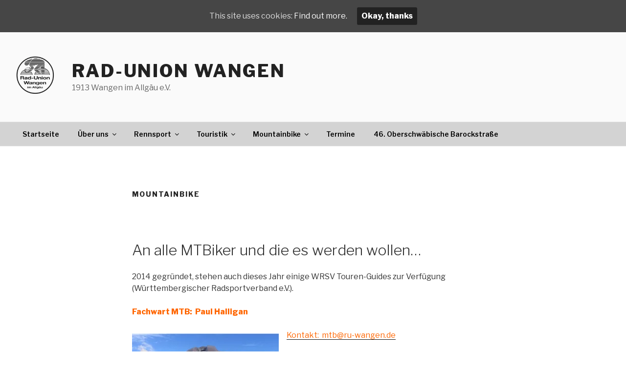

--- FILE ---
content_type: text/css;charset=UTF-8
request_url: https://www.ru-wangen.de/?custom-css=3c5d0cbaa2
body_size: 2635
content:
/*
Hier kannst du dein eigenes CSS einfügen.

Klicke auf das Hilfe-Symbol oben, um mehr zu lernen.
*/

.wrap {
max-width: 100%;
padding-left: 2em;
padding-right: 2em;
}
 
*** 2nd — increase  left side content section width ***
#primary {
width: 70% !important;
}
*** 3rd — decrease  right sidebar width ***
.has-sidebar #secondary {
width: 26% !important;
}

.widget-title {
text-align: center;
background: #eb690b; !ruw orange;
padding: 3% !important;
margin-bottom: px !important;
}

.navigation-top  {
	background-color: lightgrey;
}

.navigation-top .wrap {
	padding-top: 0;
	padding-bottom: 0;
	max-width: 100%
}

#top-menu * {
color: black
}

#top-menu {
background: lightgrey
}

.navigation-top .main-navigation a:hover {
	background: #eb690b;
}

#top-menu li li {
	background: lightgrey;
}

#top-menu li li a:hover {
	background: #eb690b;
}

#content {
padding-top: px;
}


#content a:hover{
 color: #eb690b;
 text-decoration: underline;
 text-decoration-color: #eb690b;
}


#colophon {
background: lightgrey;
}
#colophon * {
list-style: none !important;
border: none !important;
box-shadow: none !important;
}

#colophon a:hover{
 color: #eb690b;
 text-decoration: underline;
 text-decoration-color: #eb690b;
}


/* removes fat underline on a:hover of links */
.entry-content a:focus, .entry-content a:hover, .entry-summary a:focus, .entry-summary a:hover, .widget a:focus, .widget a:hover, .site-footer .widget-area a:focus, .site-footer .widget-area a:hover, .posts-navigation a:focus, .posts-navigation a:hover, .comment-metadata a:focus, .comment-metadata a:hover, .comment-metadata a.comment-edit-link:focus, .comment-metadata a.comment-edit-link:hover, .comment-reply-link:focus, .comment-reply-link:hover, .widget_authors a:focus strong, .widget_authors a:hover strong, .entry-title a:focus, .entry-title a:hover, .entry-meta a:focus, .entry-meta a:hover, .page-links a:focus .page-number, .page-links a:hover .page-number, .entry-footer a:focus, .entry-footer a:hover, .entry-footer .cat-links a:focus, .entry-footer .cat-links a:hover, .entry-footer .tags-links a:focus, .entry-footer .tags-links a:hover, .post-navigation a:focus, .post-navigation a:hover, .pagination a:not(.prev):not(.next):focus, .pagination a:not(.prev):not(.next):hover, .comments-pagination a:not(.prev):not(.next):focus, .comments-pagination a:not(.prev):not(.next):hover, .logged-in-as a:focus, .logged-in-as a:hover, a:focus .nav-title, a:hover .nav-title, .edit-link a:focus, .edit-link a:hover, .site-info a:focus, .site-info a:hover, .widget .widget-title a:focus, .widget .widget-title a:hover, .widget ul li a:focus, .widget ul li a:hover {
  box-shadow: initial;
  -webkit-box-shadow: initial;
}

--- FILE ---
content_type: text/javascript
request_url: https://www.ru-wangen.de/wp-content/plugins/shashin/public/display/shashin.js?ver=3.4.11
body_size: 19628
content:
// smart resize plugin
// http://www.paulirish.com/2009/throttled-smartresize-jquery-event-handler/
if (!jQuery().smartresize) {
    (function($,sr) {
        // debouncing function from John Hann
        // http://unscriptable.com/index.php/2009/03/20/debouncing-javascript-methods/
        var debounce = function (func, threshold, execAsap) {
            var timeout;

            return function debounced () {
                var obj = this, args = arguments;
                function delayed () {
                    if (!execAsap)
                        func.apply(obj, args);
                    timeout = null;
                };

                if (timeout)
                    clearTimeout(timeout);
                else if (execAsap)
                    func.apply(obj, args);

                timeout = setTimeout(delayed, threshold || 100);
            };
        }
        // smartresize
        jQuery.fn[sr] = function(fn){  return fn ? this.bind('resize', debounce(fn)) : this.trigger(sr); };

    })(jQuery,'smartresize');
}

var Shashin = (function($) {
    /*
        SETUP IMAGE VIEWERS
     */

    var setFancyBoxCaption = function(currentArray, currentIndex, currentOpts) {
        var link = currentArray[ currentIndex ];
        var linkId = $(link).attr('id');
        var linkIdParts = linkId.split('_');
        var captionId = '#shashinFancyboxCaption_' + linkIdParts[1]

        if (linkIdParts[2]) {
            captionId = captionId + '_' + linkIdParts[2];
        }

        this.title = $(captionId).html();
        this.title = this.title.replace('<!-- comment for image counter --></div>', '');
        this.title = this.title + 'Image ' + (currentIndex + 1) + ' of ' + currentArray.length + '</div>';
    }

    if (shashinJs.imageDisplayer == 'prettyphoto') {
        // The "-0" and "!!" below are for type casting, as all vars brought over
        // from wp_localize_script come in as strings
        var prettyPhotoSettings = {
            theme: shashinJs.prettyPhotoTheme,
            overlay_gallery: !!(shashinJs.prettyPhotoOverlayGallery-0),
            default_width: shashinJs.prettyPhotoDefaultWidth-0,
            default_height: shashinJs.prettyPhotoDefaultHeight-0,
            show_title: !!(shashinJs.prettyPhotoShowTitle-0),
            autoplay_slideshow: !!(shashinJs.prettyPhotoAutoplaySlideshow-0),
            slideshow: shashinJs.prettyPhotoSlideshow-0
        }

        if (shashinJs.prettyPhotoShowSocialButtons == 0) {
            prettyPhotoSettings['social_tools'] = false;
        }

        $("a[rel^='shashinPrettyPhoto']").shashinPrettyPhoto(prettyPhotoSettings);
    }

    else if (shashinJs.imageDisplayer == 'fancybox') {
        var fancyboxSettings = {
            'showCloseButton': false,
            'titlePosition': 'inside',
            'cyclic': !!(shashinJs.fancyboxCyclic-0),
            'transitionIn': shashinJs.fancyboxTransition,
            'transitionOut': shashinJs.fancyboxTransition,
            'onStart': setFancyBoxCaption
        }

        /* The problem with videos in groups with Fancybox:
         *
         * You can mix videos with images in groups this way:
         * http://groups.google.com/group/fancybox/browse_thread/thread/8c50659a082f9272
         *
         * And you can dynamically set the dimensions of videos this way:
         * http://groups.google.com/group/fancybox/browse_thread/thread/22843096d7870691
         *
         * But the two solutions are not compatible
         *
         * Not setting the width and height at all will do. Fancybox sets a default size,
         * Unfortunately the aspect ratio may be wrong :-(
         */
        var fancyboxVideoSettings = {
            'padding': 0,
            'autoScale': false,
            'href': this.href,
            'type': 'swf',
            'cyclic': !!(shashinJs.fancyboxCyclic-0),
            'width': shashinJs.fancyboxVideoWidth-0,
            'height': shashinJs.fancyboxVideoHeight-0,
            'transitionIn': shashinJs.fancyboxTransition,
            'transitionOut': shashinJs.fancyboxTransition,
            'swf': {
                'wmode': 'transparent',
                'allowfullscreen': 'true'
            }
        }

        var fancyboxInterval = shashinJs.fancyboxInterval - 0;

        if (fancyboxInterval > 0) {
            setInterval($.fancybox.next, fancyboxInterval);
        }

        $(".shashinFancybox").fancybox(fancyboxSettings);
        $(".shashinFancyboxVideo").fancybox(fancyboxVideoSettings);
    }

    /*
        HANDLE AJAX LOADING OF ALBUMS WHEN THUMBNAIL IS CLICKED
     */

    $('.shashinTableCell').on('click', '.shashinAlbumThumbLink', function(event) {
        if (shashinJs.imageDisplayer == 'source') {
            return true;
        }

        linkId = '#' + $(this).attr('id');
        // to prevent the photos showing up twice if the user double-clicks
        if ($(linkId).data('clicked')) {
            return false;
        }

        $(linkId).data('clicked', true);

        var parentTable = $(this).parents('.shashinThumbnailsTable');
        var parentTableIdParts = $(parentTable).attr('id').split('_');
        var parentTableStyle = $(parentTable).attr('style');
        var linkIdParts = $(this).attr('id').split('_');
        var albumTitle = '';

        if (linkIdParts[1] == 'img') {
            albumTitle = $(this).children('img').attr('alt');
        }

        else if (linkIdParts[1] == 'caption') {
            albumTitle = $(this).text();
        }

        var dataToSend = {
            action: 'displayAlbumPhotos',
            shashinAlbumId: linkIdParts[2],
            shashinParentTableId: parentTableIdParts[1],
            shashinParentAlbumTitle: albumTitle,
            shashinParentTableStyle: parentTableStyle
        };

        $.get(shashinJs.ajaxUrl, dataToSend, function(dataReceived) {
            scrollTo(parentTable);

            $(parentTable).fadeOut('slow', function() {
                $(parentTable).after($(dataReceived).hide());
                var photosContainer = '#shashinAlbumPhotos_' + linkIdParts[2];
                $(photosContainer).fadeIn('slow');
                adjustThumbnailDisplay('#' + $(photosContainer).find('.shashinThumbnailsTable').first().attr('id'));

                if (shashinJs.imageDisplayer == 'prettyphoto') {
                    $('#shashinAlbumPhotos_' + linkIdParts[2] + " a[rel^='shashinPrettyPhoto']").shashinPrettyPhoto(prettyPhotoSettings);
                }

                // Fancybox isn't aware of photos not included in the initial page load
                // thank you http://jdmweb.com/resources/FancyBox (see comment reply to @pazul)
                else if (shashinJs.imageDisplayer == 'fancybox') {
                    $('#shashinAlbumPhotos_' + linkIdParts[2] + ' a.shashinFancybox').fancybox(fancyboxSettings);
                    $('#shashinAlbumPhotos_' + linkIdParts[2] + ' a.shashinFancyboxVideo').fancybox(fancyboxVideoSettings);
                }

                // if there was an album id and a photo id in the url, now we can open the
                // photo in the album
                if (albumId && photoId) {
                    $('a[data-shashinphoto="' + photoId + '"]:first').click();
                }
            });
        });

        event.preventDefault();
    });

    var adjustThumbnailDisplay = function(thumbnailsTables) {
        var thumbnailDimensions = [];

        // If this is a version of IE less than 9, force the captions
        // to "square," make the captions visible, and then bail
        if ((document.documentMode || 100) < 9) {
            $('.shashinThumbnailCaption').css('visibility','visible');
            $('.shashinTableCell').addClass('shashinTableSquare');
            return;
        }

        thumbnailsTables = thumbnailsTables ? thumbnailsTables : '.shashinThumbnailsTable';

        // for paginated album photos, sets after the first are hidden - don't process them yet
        var $visibleThumbnailsTables = $(thumbnailsTables).filter(':visible');

        $visibleThumbnailsTables.imagesLoaded().done(function() {
            $visibleThumbnailsTables.each(function() {

                // if the desired sizes for the images in a sample row come to close to
                // the current width of the containing element, remove the row markers
                // (i.e. display the images in a single column), so the images don't
                // shrink too much.
                var idealRowWidth = 0;

                $(this).find('.shashinTableRow:first').find('.shashinTableCell').each(function() {
                    idealRowWidth += parseInt($(this).css('max-width'));
                    idealRowWidth += parseInt($(this).css('margin-left'));
                    idealRowWidth += parseInt($(this).css('margin-right'));
                    idealRowWidth += parseInt($(this).css('padding-left'));
                    idealRowWidth += parseInt($(this).css('padding-right'));
                });

                if ((idealRowWidth * .9) > $(this).parents('.shashinPhotoGroups').parent().width()) {
                    $(this).css('display', 'block');
                    $(this).find('.shashinCaption').css('display', 'block');
                    $(this).find('.shashinTableRowClear:not(:last)').css('clear', 'none');
                    $(this).find('.shashinTableRowClear').css('display', 'inline-block');
                    $(this).find('.shashinTableRow').css('clear', 'none');
                    $(this).find('.shashinTableRow').css('display', 'inline-block');
                    $(this).find('.shashinTableCell').css('width', 'auto');
                    $(this).find('.shashinTableCell').css('display', 'inline-block');
                }

                else if ($(this).css('display') != 'none') {
                    $(this).css('display', 'table');
                    $(this).find('.shashinCaption').css('display', 'table-caption');
                    $(this).find('.shashinTableRowClear').css('clear', 'both');
                    $(this).find('.shashinTableRowClear').css('display', 'table-row');
                    $(this).find('.shashinTableRow').css('clear', 'both');
                    $(this).find('.shashinTableRow').css('display', 'table-row');
                    $(this).find('.shashinTableCell').css('display', 'table-cell');
                    $(this).find('.shashinTableCell').each(function() {
                        $(this).css('width', $(this).data('original_width'));
                    });
                }

                $(this).find('.shashinTableCell').each(function() {
                    // To keep the thumbnail caption from overflowing the thumbnails,
                    // the containing div's max-width is set to the width of the image. But
                    // there are cases where the image width is unknown until after the
                    // page renders, so use the imagesLoaded plugin to set the div's
                    // max-width dynamically. Also, we're going to save the thumbnail
                    // dimensions via ajax, so this problem only happens once per image.
                    if ($(this).css('max-width') == 'none' && typeof $(this).find('.shashinThumbnailImage').prop('naturalWidth') != 'undefined') {
                        $(this).css('max-width', $(this).find('.shashinThumbnailImage').prop('naturalWidth') + 'px');
                        var thumbnailData = $(this).find('.shashinAlbumThumbLink').data();

                        for (var i in thumbnailData) {
                            thumbnailDimensions.push(i); // shashinalbum or shashinphoto
                            thumbnailDimensions.push(thumbnailData[i]); // the album or photo id
                        }

                        thumbnailDimensions.push($(this).find('.shashinThumbnailImage').prop('naturalWidth'));
                        thumbnailDimensions.push($(this).find('.shashinThumbnailImage').prop('naturalHeight'));

                        if (thumbnailDimensions.length > 0) {
                            $.ajax({
                                type: "POST",
                                url: shashinJs.ajaxUrl,
                                data: {
                                    action: 'saveAlbumDimensions',
                                    dimensions: thumbnailDimensions
                                }
                            })
                            thumbnailDimensions = [];
                        }
                    }

                    if (shashinJs.thumbnailDisplay == 'rounded') {
                        var $caption = $(this).find('.shashinThumbnailCaption');

                        if ($caption.length > 0) {
                            // center the caption
                            $caption.width(
                                $(this).find('.shashinThumbnailImage').width()
                                    - parseInt($caption.css('padding-left'))
                                    - parseInt($caption.css('padding-right'))
                            );
                            $caption.css('margin-left', (
                                ($(this).find('.shashinThumbnailImage').width() / 2) * -1) + 'px'
                            );

                            // parsing html when truncating captions is expensive, so do it only
                            // where we need to (on album captions)
                            if ($caption.find('.shashinAlbumCaptionTitle').length > 0) {
                                $caption.trunk8({ parseHTML: true });
                            }
                            else {
                                $caption.trunk8();
                            }

                            // don't display captions if they'll cover more than 45% of the thumbnail
                            // (this means no more than 2 lines of captions)
                            if (($caption.innerHeight() > ($(this).height() * .45)) || $caption.text() == '') {
                                $caption.css('display', 'none');
                            }

                            else {
                                $caption.css('visibility','visible').hide().fadeIn('slow');
                            }
                        }
                    }

                    else if (shashinJs.thumbnailDisplay == 'square') {
                        // so we get a snug border on portrait-oriented thumbnails
                        // (otherwise the caption may push it wider)
                        $(this).find('.shashinThumbnailWrapper').css('max-width',
                            $(this).find('.shashinThumbnailImage').outerWidth()
                        );

                        $(this).find('.shashinThumbnailCaption').css('visibility','visible').hide().fadeIn('slow');

                    }
                });
            });
        });
    }

    var scrollTo = function(element) {
        $('html, body').animate({
            scrollTop: $(element).offset().top
        }, 1000);
    }

    /*
        HANDLE NAVIGATION WITHIN AN ALBUM
     */

    $('.shashinPhotoGroups').on('click', '.shashinNext', function(event) {
        var $parentTable = $(this).closest('.shashinThumbnailsTable');
        var tableIdParts = $parentTable.attr('id').split('_');
        var currentTableId = '#shashinGroup_' + tableIdParts[1] + '_' + tableIdParts[2];
        var nextTableGroupCounter = parseInt(tableIdParts[1]) + 1;
        var nextTableId = '#shashinGroup_' + nextTableGroupCounter + '_' + tableIdParts[2];
        scrollTo($parentTable);
        $(currentTableId).fadeOut('slow', function() {
            $(nextTableId).fadeIn('slow');
            adjustThumbnailDisplay(nextTableId);
        })

        event.preventDefault();
    });

    $('.shashinPhotoGroups').on('click', '.shashinPrevious', function(event) {
        var $parentTable = $(this).closest('.shashinThumbnailsTable');
        var tableIdParts = $parentTable.attr('id').split('_');
        var currentTableId = '#shashinGroup_' + tableIdParts[1] + '_' + tableIdParts[2];
        var previousTableGroupCounter = parseInt(tableIdParts[1]) - 1;
        var previousTableId = '#shashinGroup_' + previousTableGroupCounter + '_' + tableIdParts[2];
        scrollTo($parentTable);
        $(currentTableId).fadeOut('slow', function() {
            $(previousTableId).fadeIn('slow');
        })

        event.preventDefault();
    });

    $('.shashinPhotoGroups').on('click', '.shashinReturn', function(event) {
        $('.shashinAlbumThumbLink').data('clicked', false); // ok to click an album thumbnail again
        var returnLinkIdParts = $(this).attr('id').split('_');
        var parentTableId = '#shashinGroup_' + returnLinkIdParts[1];
        var selectedAlbumPhotosId = '#shashinAlbumPhotos_' + returnLinkIdParts[2];

        $(selectedAlbumPhotosId).fadeOut('slow', function() {
            $(parentTableId).fadeIn('slow');
            scrollTo($(parentTableId));
            $(selectedAlbumPhotosId).remove();
        })

        event.preventDefault();
    });

    var disableFancyboxForMobile = function() {
        if (window.innerWidth < 768 && shashinJs.imageDisplayer == 'fancybox') {
            $('.shashinFancybox').unbind('click.fb');
            $('.shashinFancyboxVideo').unbind('click.fb');
        }

    }

    // Keep this near the end so it doesn't interfere with "on" delegation calls above.
    adjustThumbnailDisplay();
    disableFancyboxForMobile();

    $(window).smartresize(function() {
        adjustThumbnailDisplay();
        disableFancyboxForMobile();
    });

    // used by shashinPrettyPhoto
    var popup = function(url, width, height) {
        var leftPosition = (window.screen.width / 2) - ((width / 2) + 10);
        var topPosition = (window.screen.height / 2) - ((height / 2) + 50);
        window.open(url, "shashinPopup", "status=no,height=" + height + ",width=" + width + ",resizable=yes,left=" + leftPosition + ",top=" + topPosition + ",screenX=" + leftPosition + ",screenY=" + topPosition + ",toolbar=no,menubar=no,scrollbars=no,location=yes,directories=no");
        return false;
    }

    // used by shashinPrettyPhoto
    var linkPrompt = function(url) {
        window.prompt ("To share a direct link to this picture, copy this link (ctrl+c, enter)", decodeURIComponent(url));
    }

    /*
     HANDLE PHOTO IDS AND/OR ALBUMS IDS PASSED IN THE URL
     KEEP THIS AT THE END
     */

    // thank you - http://stackoverflow.com/questions/4548487/jquery-read-query-string
    var getParameterByName = function(name) {
        name = name.replace(/[\[]/,"\\\[").replace(/[\]]/,"\\\]");
        var regexS = "[\\?&]"+name+"=([^&#]*)";
        var regex = new RegExp(regexS);
        var results = regex.exec(window.location.href);
        if (results == null)
            return "";
        else
            return decodeURIComponent(results[1].replace(/\+/g, " "));
    }

    var albumId = getParameterByName('shashin_album_key');
    var photoId = getParameterByName('shashin_photo_key');

    // automatically open an album if its shashin id is in the URL
    if (albumId && !isNaN(albumId)) {
        $('a[data-shashinalbum="' + albumId + '"]:first').click();
    }

    // automatically load a photo if its shashin id is in the URL
    // (but not if it's in an album - that's already handled in the ajax album loading)
    if (photoId && !albumId && !isNaN(photoId)) {
        $('a[data-shashinphoto="' + photoId + '"]:first').click();
    }

    return {
        popup: popup,
        linkPrompt: linkPrompt
    }
})(jQuery);
